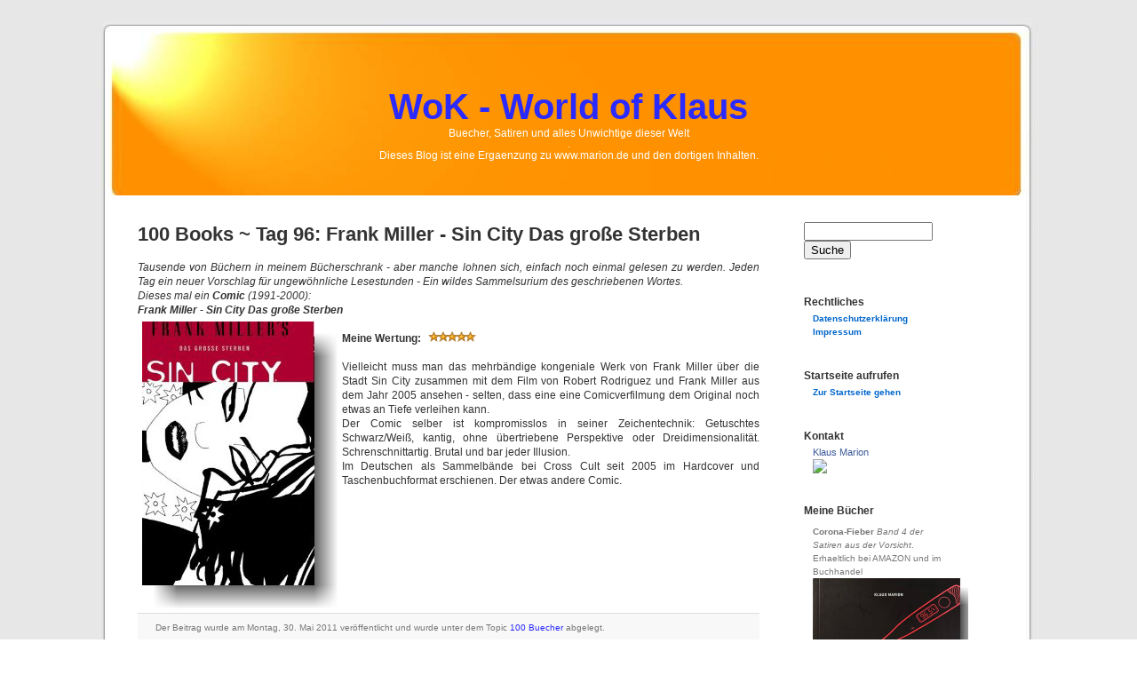

--- FILE ---
content_type: text/html; charset=ISO-8859-1
request_url: https://wok.blogger.de/stories/1831795/
body_size: 3847
content:
<?xml version="1.0"?>
<!DOCTYPE html PUBLIC "-//W3C//DTD XHTML 1.0 Transitional//EN"
   "http://www.w3.org/TR/xhtml1/DTD/xhtml1-transitional.dtd">

<html xmlns="http://www.w3.org/1999/xhtml" xml:lang="en" >
<head>
<title>WoK - World of Klaus: 100 Books ~ Tag 96: Frank Miller - Sin City  Das gro&szlig;e Sterben</title>
<!-- Layout: Qbrick 1.0 ( ichichich, http://approx.antville.org  ) -->
<meta http-equiv="Content-Type" content="text/html" />
<link rel="Shortcut Icon" type="image/x-icon" href="https://wok.blogger.de/static/antville/WoK/images/wok2.ico" />
<meta name="MSSmartTagsPreventParsing" content="TRUE" />
<link rel="alternate" type="text/xml" title="XML" href="https://WoK.blogger.de/rss" />
<script type="text/javascript" src="https://WoK.blogger.de/main.js"></script>
<link rel="stylesheet" type="text/css" title="CSS Stylesheet" href="https://WoK.blogger.de/main.css" />
<meta name="robots" content="index, follow" />
<meta http-equiv="content-language" content="de" />
<meta http-equiv="expires" content="1" />
<meta name="description" content="" />
<meta name="author" content="" />
<meta name="keywords" content="" />
<meta name="allow-search" content="yes" />
<meta name="language" content="de" />
</head>

<body>

<div id="page">

<div id="header">
  <div id="headerimg">
    <h1><a href="https://WoK.blogger.de/">WoK - World of Klaus</a></h1>
    <div class="description">Buecher, Satiren und alles Unwichtige dieser Welt</div>
    <div class="description-klein">.</div>
    <div class="description">Dieses Blog ist eine Ergaenzung zu www.marion.de und den dortigen Inhalten.</div>
  </div>
</div>

<div id="between"></div>

<div id="maincontent">

<div id="post">
<div class="storyTitle"><a href="https://WoK.blogger.de/stories/1831795/">100 Books ~ Tag 96: Frank Miller - Sin City  Das gro&szlig;e Sterben</a></div>
<div class="storyBody"><i>Tausende von B&uuml;chern in meinem B&uuml;cherschrank - aber manche lohnen sich, einfach noch einmal gelesen zu werden. Jeden Tag ein neuer Vorschlag f&uuml;r ungew&ouml;hnliche Lesestunden - Ein wildes Sammelsurium des geschriebenen Wortes.<br />
Dieses mal ein <B>Comic</B> (1991-2000):</i><br />
<B><I>Frank Miller - Sin City  Das gro&szlig;e Sterben</I> </B><br />
<img border="0" src="https://cdn.blogger.de/static/antville/WoK/images/sincity.jpg" width="220" alt="" style="margin:5px;" align="left" title="" height="323" />    <br />
<B>Meine Wertung: </B> <img width="64" border="0" alt="Wertung: 5 von 5 Sternen" title="Wertung: 5 von 5 Sternen" src="https://cdn.blogger.de/static/antville/WoK/images/5-0.gif" height="12" /><br />
<br />
Vielleicht muss man das mehrb&auml;ndige kongeniale Werk von Frank Miller &uuml;ber die Stadt Sin City zusammen mit dem Film von Robert Rodriguez und Frank Miller aus dem Jahr 2005 ansehen - selten, dass eine eine Comicverfilmung dem Original noch etwas an Tiefe verleihen kann.<br />
Der Comic selber ist kompromisslos in seiner Zeichentechnik: Getuschtes Schwarz/Wei&szlig;, kantig, ohne &uuml;bertriebene Perspektive oder Dreidimensionalit&auml;t. Schrenschnittartig. Brutal und bar jeder Illusion.<br />
Im Deutschen als Sammelb&auml;nde bei Cross Cult seit 2005 im Hardcover und Taschenbuchformat erschienen. Der etwas andere Comic.</div>
</div>

<div id="commintro">
Der Beitrag wurde am Montag, 30. Mai 2011 ver&ouml;ffentlicht und wurde unter dem Topic <a href="https://WoK.blogger.de/topics/100+Buecher">100 Buecher</a> abgelegt. 
</div>

<div id="commcount">
'100 Books ~ Tag 96: Frank Miller - Sin City  Das gro&szlig;e Sterben'
</div>

<br />
<p><a name="comments"></a></p>


<a name="fb_share" type="button" href="http://www.facebook.com/sharer.php">Teilen</a><script src="http://static.ak.fbcdn.net/connect.php/js/FB.Share" type="text/javascript"></script>


</div>



<div id="navibar">
<form method="get" action="https://WoK.blogger.de/search"><div class="searchbox"><input name="q" size="16" type="text" value="" /><input type="submit" name="submit" value="Suche" /></div></form><br />

<div class="boxheader">Rechtliches</div>
<div class="box">
<B>      <a href="https://wok.blogger.de/topics/Datenschutzerkl%E4rung">Datenschutzerklärung</a><br /> </B>
<B>      <a href="https://wok.blogger.de/topics/Impressum">Impressum</a><br /> </B>

</div>



<div class="boxheader">Startseite aufrufen</div>
<div class="box">
<B>      <a href="https://wok.blogger.de">Zur Startseite gehen </a><br /> </B>
</div>

<div class="boxheader">Kontakt</div>
<div class="box">
<!-- Facebook Badge START --><a href="http://de-de.facebook.com/klaus.marion" target="_TOP" style="font-family: &quot;lucida grande&quot;,tahoma,verdana,arial,sans-serif; font-size: 11px; font-variant: normal; font-style: normal; font-weight: normal; color: #3B5998; text-decoration: none;" title="Klaus Marion">Klaus Marion</a><br/><a href="http://de-de.facebook.com/klaus.marion" target="_TOP" title="Klaus Marion"><img src="http://badge.facebook.com/badge/633073630.4326.1427847946.png" style="border: 0px;" /></a><br/><a href="http://de-de.facebook.com/badges/" target="_TOP" style="font-family: &quot;lucida grande&quot;,tahoma,verdana,arial,sans-serif; font-size: 11px; font-variant: normal; font-style: normal; font-weight: normal; color: #3B5998; text-decoration: none;" title=""> </a><!-- Facebook Badge END -->
</div>




<div class="boxheader">Meine Bücher</div>

<div class="boxheader"></div>

<div class="box">
<B>Corona-Fieber</B><i> Band 4 der Satiren aus der Vorsicht</i>.  Erhaeltlich bei AMAZON und im Buchhandel</a><br /> 
<img border="0" src="https://cdn.blogger.de/static/antville/WoK/images/cover-vorsicht4.jpg" width="186" alt="" style="margin:0px;" align="left" title="" height="282" />
</div>

<div class="box">
<B>Tanzen ist auch nur Terror</B><i> Band 3 der Satiren aus der Vorsicht</i>.  Erhaeltlich bei AMAZON und im Buchhandel</a><br /> 
<img border="0" src="https://cdn.blogger.de/static/antville/WoK/images/cover-vorsicht-band-3-klein.jpg" width="174" alt="Cover Vorsicht-Buch Band 3" style="margin:0px;" align="left" title="Cover Vorsicht-Buch Band 3" height="260" />
</div>

<div class="box">
<B>Satiren aus dem Wirtschaftsmagazin <i>initiativ</i></B> - Das Beste aus 10 Jahren Satire.  Erhaeltlich bei AMAZON und im Buchhandel</a><br /> 
<img border="0" src="https://cdn.blogger.de/static/antville/WoK/images/cover-buch-initiativ-2.jpg" width="157" alt="" style="margin:0px;" align="left" title="" height="239" />
</div>

<div class="box">
<B>Kein Raumhelm an der Bar</B> - Neues aus der Asimov-Kellerbar:  Jetzt bei AMAZON und im Buchhandel </a><br /> <img border="0" src="https://cdn.blogger.de/static/antville/WoK/images/cover2-175x260-akb-2.jpg.jpg" width="171" alt="" style="margin:0px;" align="left" title="" height="260" />
</div>


<div class="boxheader"></div>
<div class="box">
<B>Flasche leer!</B> Neue Satiren aus der Vorsicht (Band 2): Erhaeltlich bei AMAZON und im Buchhandel <br />
<img border="0" src="https://cdn.blogger.de/static/antville/WoK/images/cover-175x260-schatten-neu.jpg" width="175" alt="Der zweite Band der Vorsicht-Satiren!" style="margin:0px;" align="left" title="Der zweite Band der Vorsicht-Satiren!" height="260" />
</div>


<div class="boxheader"></div>
<div class="box">
<B>
Gesammelte Satiren aus 25 Jahren (Band 1)</B>: Bei AMAZON und im Buchhandel <br /> </B>
<img border="0" src="https://cdn.blogger.de/static/antville/WoK/images/v25.jpg" width="175" alt="" style="margin:0px;" align="left" title="" height="263" />
</div>

<div class="boxheader">  </div>
<div class="box">
<B>Geschichten aus der Asimov-Kellerbar</B>: Erhältlich bei AMAZON und im Buchhandel! </a><br />
<img border="0" src="https://cdn.blogger.de/static/antville/WoK/images/askb-logo3.jpg" width="175" alt="" style="margin:0px;" align="left" title="" height="274" />
<B></B>
</div>


<br />
<div class="boxheader">Links</div>
<div class="box">
      <a href="http://www.marion.de">www.marion.de</a><br />
      <a href="http://www.kawmarion.privat.t-online.de/inhalt.htm">Weitere Satiren und Artikel</a><br />
  
      <a href="https://WoK.blogger.de/rss">Beitraege (RSS)</a><br />
      <a href="https://WoK.blogger.de/rss?show=all">Beitraege und Kommentare (RSS)</a>
      <a href="https://www.blogger.de/">Blogger.de</a><br />
</div>

<div class="boxheader">Kategorien</div>
<div class="box">
  &#187;&nbsp;<a href="https://WoK.blogger.de/topics/100+Buecher/">100 Buecher</a><br />&#187;&nbsp;<a href="https://WoK.blogger.de/topics/100+Buecher+mehr/">100 Buecher mehr</a><br />&#187;&nbsp;<a href="https://WoK.blogger.de/topics/100+Kurzgeschichten/">100 Kurzgeschichten</a><br />&#187;&nbsp;<a href="https://WoK.blogger.de/topics/100+TV-Series/">100 TV-Series</a><br />&#187;&nbsp;<a href="https://WoK.blogger.de/topics/Asimov%27s+Science+Fiction+Magazine/">Asimov's Science Fiction Magazine</a><br />&#187;&nbsp;<a href="https://WoK.blogger.de/topics/Buecher/">Buecher</a><br />&#187;&nbsp;<a href="https://WoK.blogger.de/topics/Comic/">Comic</a><br />&#187;&nbsp;<a href="https://WoK.blogger.de/topics/Communities/">Communities</a><br />&#187;&nbsp;<a href="https://WoK.blogger.de/topics/Computer/">Computer</a><br />&#187;&nbsp;<a href="https://WoK.blogger.de/topics/Datenschutzerkl%E4rung/">Datenschutzerklärung</a><br />&#187;&nbsp;<a href="https://WoK.blogger.de/topics/Fanzines/">Fanzines</a><br />&#187;&nbsp;<a href="https://WoK.blogger.de/topics/Film/">Film</a><br />&#187;&nbsp;<a href="https://WoK.blogger.de/topics/Gags+und+Videos/">Gags und Videos</a><br />&#187;&nbsp;<a href="https://WoK.blogger.de/topics/Impressum/">Impressum</a><br />&#187;&nbsp;<a href="https://WoK.blogger.de/topics/iPhone/">iPhone</a><br />&#187;&nbsp;<a href="https://WoK.blogger.de/topics/KI/">KI</a><br />&#187;&nbsp;<a href="https://WoK.blogger.de/topics/Klaus%27+Notizen/">Klaus' Notizen</a><br />&#187;&nbsp;<a href="https://WoK.blogger.de/topics/Leser-Infos/">Leser-Infos</a><br />&#187;&nbsp;<a href="https://WoK.blogger.de/topics/Lesung-INITIATIV-Satire/">Lesung-INITIATIV-Satire</a><br />&#187;&nbsp;<a href="https://WoK.blogger.de/topics/Meine+70er/">Meine 70er</a><br />&#187;&nbsp;<a href="https://WoK.blogger.de/topics/Musik/">Musik</a><br />&#187;&nbsp;<a href="https://WoK.blogger.de/topics/Satiren+-+initiativ/">Satiren - initiativ</a><br />&#187;&nbsp;<a href="https://WoK.blogger.de/topics/Satiren+-+VORSICHT/">Satiren - VORSICHT</a><br />&#187;&nbsp;<a href="https://WoK.blogger.de/topics/Satiren+Asimov-Keller-Bar/">Satiren Asimov-Keller-Bar</a><br />&#187;&nbsp;<a href="https://WoK.blogger.de/topics/Science+Fiction/">Science Fiction</a><br />&#187;&nbsp;<a href="https://WoK.blogger.de/topics/Verschiedenes/">Verschiedenes</a><br />&#187;&nbsp;<a href="https://WoK.blogger.de/topics/Video-Trailer-VorSICHT-Satire/">Video-Trailer-VorSICHT-Satire</a><br />&#187;&nbsp;<a href="https://WoK.blogger.de/topics/Vortr%E4ge+aus+der+Asimov+Kellerbar/">Vorträge aus der Asimov Kellerbar</a><br />&#187;&nbsp;<a href="https://WoK.blogger.de/topics/Watching+Short+Stories/">Watching Short Stories</a><br />
</div>


<div class="boxheader">Meta</div>
<div class="box">
  Zum Kommentieren bitte <a href="https://WoK.blogger.de/members/login">einloggen</a>.<br />
<br />
  <br />
  
</div>

<div class="boxheader">Gehe zu ...</div>
<div class="box">
Auch zu finden bei...<br />
<B>      <a href="http://www.facebook.com/profile.php?id=633073630&ref=search&sid=633073630.3486494043..1">... Facebook</a><br /> </B>
<B>      <a href="https://wok.blogger.de">... STARTSEITE</a><br /> </B>
<B>     <a href="http://www.marion.de">... www.marion.de</a><br /> </B>
</div>

<B>  </B>
<div class="boxheader">Archiv</div>
<div class="box">
  <table border="0" cellspacing="0" cellpadding="2">
<tr>
<td colspan="7" align="center" nowrap="nowrap"><div class="calHead">Mai&nbsp;2011</div></td>
</tr>
<tr>
<td nowrap="nowrap"><div class="calDay">Mo</div></td>
<td nowrap="nowrap"><div class="calDay">Di</div></td>
<td nowrap="nowrap"><div class="calDay">Mi</div></td>
<td nowrap="nowrap"><div class="calDay">Do</div></td>
<td nowrap="nowrap"><div class="calDay">Fr</div></td>
<td nowrap="nowrap"><div class="calDay">Sa</div></td>
<td nowrap="nowrap"><div class="calDay">So</div></td>

</tr>
<tr>
<td nowrap="nowrap"><div class="calDay">&nbsp;</div></td>
<td nowrap="nowrap"><div class="calDay">&nbsp;</div></td>
<td nowrap="nowrap"><div class="calDay">&nbsp;</div></td>
<td nowrap="nowrap"><div class="calDay">&nbsp;</div></td>
<td nowrap="nowrap"><div class="calDay">&nbsp;</div></td>
<td nowrap="nowrap"><div class="calDay">&nbsp;</div></td>
<td nowrap="nowrap"><div class="calDay"><a href="https://WoK.blogger.de/20110501/">&nbsp;1&nbsp;</a></div></td>

</tr>
<tr>
<td nowrap="nowrap"><div class="calDay"><a href="https://WoK.blogger.de/20110502/">&nbsp;2&nbsp;</a></div></td>
<td nowrap="nowrap"><div class="calDay"><a href="https://WoK.blogger.de/20110503/">&nbsp;3&nbsp;</a></div></td>
<td nowrap="nowrap"><div class="calDay"><a href="https://WoK.blogger.de/20110504/">&nbsp;4&nbsp;</a></div></td>
<td nowrap="nowrap"><div class="calDay">&nbsp;5&nbsp;</div></td>
<td nowrap="nowrap"><div class="calDay">&nbsp;6&nbsp;</div></td>
<td nowrap="nowrap"><div class="calDay">&nbsp;7&nbsp;</div></td>
<td nowrap="nowrap"><div class="calDay">&nbsp;8&nbsp;</div></td>

</tr>
<tr>
<td nowrap="nowrap"><div class="calDay">&nbsp;9&nbsp;</div></td>
<td nowrap="nowrap"><div class="calDay">10</div></td>
<td nowrap="nowrap"><div class="calDay"><a href="https://WoK.blogger.de/20110511/">11</a></div></td>
<td nowrap="nowrap"><div class="calDay"><a href="https://WoK.blogger.de/20110512/">12</a></div></td>
<td nowrap="nowrap"><div class="calDay">13</div></td>
<td nowrap="nowrap"><div class="calDay">14</div></td>
<td nowrap="nowrap"><div class="calDay">15</div></td>

</tr>
<tr>
<td nowrap="nowrap"><div class="calDay">16</div></td>
<td nowrap="nowrap"><div class="calDay"><a href="https://WoK.blogger.de/20110517/">17</a></div></td>
<td nowrap="nowrap"><div class="calDay"><a href="https://WoK.blogger.de/20110518/">18</a></div></td>
<td nowrap="nowrap"><div class="calDay">19</div></td>
<td nowrap="nowrap"><div class="calDay"><a href="https://WoK.blogger.de/20110520/">20</a></div></td>
<td nowrap="nowrap"><div class="calDay">21</div></td>
<td nowrap="nowrap"><div class="calDay">22</div></td>

</tr>
<tr>
<td nowrap="nowrap"><div class="calDay">23</div></td>
<td nowrap="nowrap"><div class="calDay">24</div></td>
<td nowrap="nowrap"><div class="calDay">25</div></td>
<td nowrap="nowrap"><div class="calDay">26</div></td>
<td nowrap="nowrap"><div class="calDay"><a href="https://WoK.blogger.de/20110527/">27</a></div></td>
<td nowrap="nowrap"><div class="calDay"><a href="https://WoK.blogger.de/20110528/">28</a></div></td>
<td nowrap="nowrap"><div class="calDay">29</div></td>

</tr>
<tr>
<td nowrap="nowrap"><div class="calSelDay"><a href="https://WoK.blogger.de/20110530/">30</a></div></td>
<td nowrap="nowrap"><div class="calDay"><a href="https://WoK.blogger.de/20110531/">31</a></div></td>
<td nowrap="nowrap"><div class="calDay">&nbsp;</div></td>
<td nowrap="nowrap"><div class="calDay">&nbsp;</div></td>
<td nowrap="nowrap"><div class="calDay">&nbsp;</div></td>
<td nowrap="nowrap"><div class="calDay">&nbsp;</div></td>
<td nowrap="nowrap"><div class="calDay">&nbsp;</div></td>

</tr>

<tr>
<td colspan="3" align="right" nowrap="nowrap"><div class="calFoot"><a href="https://WoK.blogger.de/20110430/">April</a></div></td>
<td nowrap="nowrap"><div class="calFoot">&nbsp;</div></td>
<td colspan="3" nowrap="nowrap"><div class="calFoot"><a href="https://WoK.blogger.de/20110601/">Juni</a></div></td>
</tr>
</table>

</div>

</div>
<div id="safarihack"></div>
<div id="footer"><div id="footertext">

WoK - World of Klaus ist ein web-blog von klaus marion ( klaus.marion at marion.de ). alle moeglicherweise auf diesen Seiten gesetzten links </a>.<br />sowie insbesondere alle kommentare dritter personen spiegeln nicht zwangslaeufig meine Meinung wieder. </a>.<br />
Layout based on <a href="http://binarybonsai.com/kubrick/">Kubrick</a>, adapted for <a href="http://project.antville.org">Antville</a> by <a href="http://approx.antville.org">ichichich</a>.<br />
<a href="https://wok.blogger.de/topics/Datenschutzerkl%E4rung/">Datenschutzerklärung  </a>,
</div></div>

</div>
</body>
</html>


--- FILE ---
content_type: text/css; charset=ISO-8859-1
request_url: https://wok.blogger.de/main.css
body_size: 1956
content:
body {
   background-image: url("/static/antville/WoK/layouts/antville.org81111/kubrickbgcolor.jpg");
   background-position: top left; 
   background-repeat: repeat;
   border: none;
   font-family: 'Lucida Grande', Verdana, Arial, Sans-Serif;
   color: #333333;
   background-color: #ffffff;
   text-align: center;
   font-size: 62.5%;
}


#page{
   background-image-eigentlich: url("/static/antville/WoK/layouts/antville.org81111/kubrickbg-or-verlauf.jpg");   
   background-image: url("/static/antville/WoK/layouts/antville.org81111/kubrickbg-breit.jpg");
   background-position: top left; 
   background-repeat: repeat-y;
   border: none;
   background-color: white;
   border: 0px solid #959596;
   text-align: left;
   margin: 20px auto;
   padding: 0;
   width: 1060px;
}


#header {
   padding: 0; 
   margin: 0 auto;
   height: 200px;
   width: 100%;
}

#headerimg {
   background-image: url("/static/antville/WoK/layouts/antville.org81111/kubrickheader-or-licht-1-breit2.jpg");
   background-position: bottom left; 
   background-repeat: no-repeat;
   border: none;
   margin: 0;
   height: 200px;
   width: 100%;
   clear:both;
}

#headerimg .description {
  font-size: 1.2em;
  text-align: center;
}

#headerimg .description-klein {
  font-size: 1.0em;
  text-align: center;
}

#between{
   background-image: url("/static/antville/WoK/layouts/antville.org81111/kubrickbg-breit.jpg");
   background-position: top left; 
   background-repeat: repeat-y;
   border: none;
   background-color: white;
   border: 0px solid #959596;
   text-align: left;
   margin: 0;
   padding: 0;
   width: 1060px;
   height: 20px;
}

#maincontent {
   overflow:hidden;
   display:inline;
   float: left;
   padding: 0px 0px 0px 0px;
   margin: 0px 0px 20px 45px;
   width: 700px;
}

#navibar {
   overflow:hidden;
   margin-left:50px; 
    width:185px;
   float:left;
   border: 0px solid #ffffff;
}


div.boxheader {
   color: #333333;
   overflow: hidden;
   font-family: 'Lucida Grande', Verdana, Sans-Serif;
   font-size: 1.2em;
   font-weight: bold;
   margin: 5px 0 0;
   padding: 0;
}


div.box {
   font-size: 1.0em;
   font-family: 'Lucida Grande', Verdana, Arial, Sans-Serif;;
   color: #777777;
   overflow: hidden;
   line-height: 1.5em;
   text-align: left;
   margin: 0px 0px 0px 0px;
   padding: 4px 25px 30px 10px;
}

#footer {
   background-image: url("/static/antville/WoK/layouts/antville.org81111/kubrickfooter-breit2.jpg");
   background-position: left; 
   background-repeat: no-repeat;
   border: none;
   height:63px;
   clear: both;
}

#footertext {
   margin: 0;
   padding: 20px 0;
   text-align: center;
   font-size: 1.0em;
   font-family: 'Lucida Grande', Verdana, Arial, Sans-Serif;;
   color: #777777;
}

h1, h1 a, h1 a:hover, h1 a:visited, #headerimg .description {
   text-decoration: none;
   color: white;
}

h1, h1 a, h1 a:hover, h1 a:visited, #headerimg .description-klein {
   text-decoration: none;
   color: white;
}


h1 {
   font-family: 'Trebuchet MS', 'Lucida Grande', Verdana, Arial, Sans-Serif;
   font-size: 4em;
   text-align: center;
   padding-top: 78px;
   margin: 0;
   font-weight: bold;
}

#post {
   margin: 0 0 20px;
   text-align: justify;
}

#postmetadata {
   padding-top: 0px;
   color: #777;
   margin: 16px 0;
   clear: left;
   text-align: center;
   font-size: 1.2em;
}

.storyDate {
   font-family: Arial, Helvetica, Sans-Serif;;
   font-size: 1.1em;
   color: #777777;
   line-height: 1.2em;
}

.storyBody {
   font-size: 1.2em;
   line-height: 1.4em;
   margin-bottom: 0px;
   padding: 15px 0px 0px 0px;
}

.storyTitle {
   font-family: 'Trebuchet MS', 'Lucida Grande', Verdana, Arial, Sans-Serif;;
   font-size: 2.2em;
   color: #bf6800;
   font-weight: bold;
   text-align: left;
   line-height: 1.3em;
   margin: 10px 0 0;
}

.commDate {
   font-family: 'Lucida Grande', Verdana, Arial, Sans-Serif;;
   font-size: 1.0em;
   color: #777777;
   margin: 0px 0px 6px 0px;
}

.commBody {
   font-size: 1.2em;
   line-height: 150%;
   margin: 0px 0px 10px 0px;
}

.commTitle {
   font-family: 'Trebuchet MS', 'Lucida Grande', Verdana, Arial, Sans-Serif;;
   font-size: 2.2em;
   color: #333333;
   font-weight: bold;
   line-height: 120%;
   margin: 0px 0px 0px 0px;
}

#commintro {
   background-color: #f8f8f8;
   border-top: 1px solid #ddd;
   border-bottom: 1px solid #ddd;
   margin: 30px 0px 10px 0px;
   padding: 10px 20px 10px 20px;
   color: #777;
   clear: left;
   text-align: justify;
   font-size: 1.0em;
}

#commcount {
   font-family: 'Trebuchet MS', 'Lucida Grande', Verdana, Arial, Sans-Serif;
   font-weight: bold;
   font-size: 1.6em;
   color: #333;
   margin: 30px 0px 0px 0px;
   padding: 0px;
}

.commCreator {
   border-top: 1px solid #ddd;
   font-family: 'Lucida Grande', Verdana, Arial, Sans-Serif;
   font-weight: bold;
   font-size: 1.2em;
   color: #333;
   margin: 10px 20px 0px 0px;
   padding-top: 10px;
}

div.ample { margin-bottom: 5px; }

small, .small {
   font-family: 'Lucida Grande', Verdana, Arial, Sans-Serif;;
   font-size: 1.0em;
   color: #777777;
}

/* this is for mozilla to align tables in boxes left*/
div.box table {
   margin-right: auto; 
   margin-left: 0px; 
}

fieldset {
   padding-left: 8px;
   padding-top: 0px;
   margin-top: 6px;
   margin-bottom: 6px;
}

p {
   margin-top: 6px;
   margin-bottom: 10px;
}

form { margin: 0px; }

.message {
   font-family: 'Lucida Grande', Verdana, Arial, Sans-Serif;;
   font-size: 1.0em;
   font-weight: bold;
   padding: 1px;
   margin-top: 6px;
   margin-bottom: 6px;
   color: #777777;
}

.message input {
   font-size:9px;
   padding:0px;
   margin:0px;
}

.historyItem {
   color: #333333;
   font-family: 'Lucida Grande', Verdana, Arial, Sans-Serif;;
   font-size: 1.0em;
   padding-bottom: 0.3em;
}



.dayheader {
   display:none;
   font-family: 'Lucida Grande', Verdana, Arial, Sans-Serif;;
   font-size: 1.2em;
   color: #777777;
   font-weight: bold;
   margin-bottom:20px;
   margin-top:10px;
   text-align: left;
}

/* story display classes */



.listSeparator {
   width: 50px;
   border-bottom: 2px dotted #dddddd;
   margin-top: 10px;
   margin-bottom: 4px;
}


.reply { padding-left: 40px; }

/* form input classes */

.formTitle {
   width: 680px;
   font-family: 'Lucida Grande', Verdana, Arial, Sans-Serif;;
   font-size: 2.2em;
   font-weight: bold;
   border: 1px solid #333333;
}

.formText {
   width: 680px;
   font-family: 'Lucida Grande', Verdana, Arial, Sans-Serif;;
   font-size: 1.2em;
   font-weight: normal;
   border: 1px solid #333333;
}

.formWide {
   width: 660px;
   font-family: 'Lucida Grande', Verdana, Arial, Sans-Serif;;
   font-size: 1.2em;
   font-weight: normal;
}

.listFlag {
   background-color: #cccccc;
   padding: 1px;
   font-family: 'Lucida Grande', Verdana, Arial, Sans-Serif;;
   font-size: 1.0em;
   color: #333333;
}

.pollResultsBar {
   height: 5px;
   overflow: hidden;
   float:left;
   margin-right: 10px;
   background-color: #2a2aff;
   font-size: 0px;
}

.searchbox {
	margin: 10px auto;
	padding: 0px 5px 15px 0px; 

}

.searchbutton {
	margin: 10px auto;
	width: 115px;
	padding: 2px;
}

.colorpickerWidget {
   border: 1px solid #cccccc;
}

/* calendar */

.calHead {
   font-family: 'Lucida Grande', Verdana, Arial, Sans-Serif;;
   font-size: 10px;
   color: #777777;
   font-weight: bold;
   text-align: left;
}

.calDay {
   font-family: 'Lucida Grande', Verdana, Arial, Sans-Serif;;
   font-size: 10px;
   color: #777777;
   text-align: center;
}

.calSelDay {
   font-family: 'Lucida Grande', Verdana, Arial, Sans-Serif;;
   font-size: 10px;
   color: #777777;
   border: 1px solid #2a2aff;
   text-align: center;
}

.calFoot {
   font-family: 'Lucida Grande', Verdana, Arial, Sans-Serif;;
   font-size: 10px;
   color: #777777;
   text-align: left;
}


/* page navigation bar */
div.pageNav {
   margin-top: 10px;
   margin-bottom: 0px;
   font-size: 11px;
}

div.pageNavSummary {
   padding: 1px 5px;
   background-color: #efefef;
   border-bottom: 1px solid #cccccc;
   text-align: left;
}

div.pageNavBar {
   padding-top: 1px;
   text-align: right;
}
span.pageNavItem {
   padding-left: 2px;
   padding-right: 2px;
}

span.pageNavSelItem {
   padding-left: 2px;
   padding-right: 2px;
   font-weight: bold;
}

.pagelink {
   display: block;
   text-align: center;
   margin-top: 10px;
   margin-bottom: 60px;
   font-size: 1.2em;
   line-height: 1.4em;
} 

.pagelinkTop {
   float: right;
}

.pagelinkBottom {
   float: left;
}

/* tree navigation in skinmgr */
ul { list-style: url("/static/antville/WoK/layouts/antville.org81111/bullet.gif") circle; } 

ul.skinmgrTree {
   padding-left:15px;
   margin:20px 0px;
}

ul.skinmgrTree ul {
   padding-left:30px;
   margin:0px;
}
ul.skinmgrTree li {
   list-style:none;
   margin:7px 0px;
   padding:0px;
}

ul.skinmgrTree li.skinset {
   list-style:square;
   padding-left:0px;
}
ul.skinmgrTree a.selected {
   font-weight:bold;
}

ul.skinmgrTree li div {
   font-family:'Lucida Grande', Verdana, Arial, Sans-Serif;;
   font-size:1.0em;
   color:#333333;
}

/* classes for membermgr */
.membergroup {
   font-weight:bold;
   font-size:2.2em;
   margin:10px 0px;
}

.member {
   margin-left:20px;
   margin-bottom:5px;
}

td {
   font-size: 11px;
   line-height: 15px;
}

.smalltab { font-size: 11px;}

.center { text-align: center;}

blockquote { font-style:italic; }

a {text-decoration: none;}
a:link {color: #2a2aff;}
a:visited {color: #004a95;}
a:active {color: #0075ea;}
a:hover {text-decoration: underline;}

#titel a{  color: #ffffff;  text-decoration:none;}
#titel a:visited{  color: #ffffff; text-decoration:none;}
#titel a:active{  color: #ffffff; text-decoration:none;}
#titel a:hover{  color: #aaaaaa; text-decoration:none;}

div.box a {  color: #0066cc; text-decoration:none;}
div.box a:active {  color: #0066cc; text-decoration:none;}
div.box a:visited {  color: #0066cc; text-decoration:none;}
div.box a:hover {  color: #777777; text-decoration:underline;}

div.storyTitle a {  color: #333333; text-decoration:none;}
div.storyTitle a:active {  color: #0066cc; text-decoration:none;}
div.storyTitle a:visited {  color: #333333; text-decoration:none;}
div.storyTitle a:hover {  color: #0066cc; text-decoration:none;}


/* fuer korrekte Darstellung in diversen Mac-Browsern */
#safarihack {
   background-image: url("/static/antville/WoK/layouts/antville.org81111/kubrickbg-breit.jpg");    
   background-repeat:no-repeat;
   overflow:hidden;
   margin:0px;
   padding: 0px;
   height:0px;
   clear: both;
}

